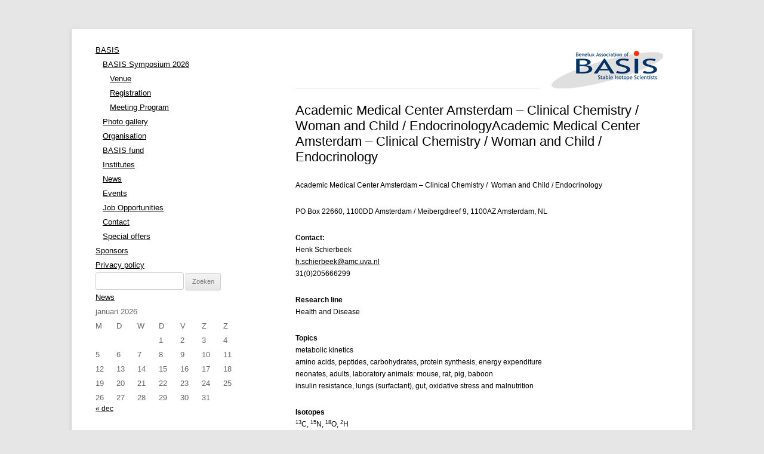

--- FILE ---
content_type: text/html; charset=UTF-8
request_url: https://www.basis-online.eu/wp-admin/admin-ajax.php
body_size: 7915
content:
        	<h1>Resultaten</h1>
            <div id="basissearchresults">
            	<li><a href="https://www.basis-online.eu/institute/vrije-universiteit-brussel-analytical-environmental-and-geo-chemistry/">[:en]Brussels Free University &#8211; Analytical, Environmental and Geo- Chemistry[:nl]Vrije Universiteit Brussel &#8211; Analytical, Environmental and Geo- Chemistry[:]</a></li><li><a href="https://www.basis-online.eu/institute/amsterdam-free-university-dept-earth-sciences-stable-isotope-laboratory/"><!--:nl-->Amsterdam VU University &#8211; Dept. of Earth Sciences &#8211; Stable Isotope Laboratory<!--:--><!--:en-->Amsterdam VU University &#8211; Dept. of Earth Sciences &#8211; Stable Isotope Laboratory<!--:--></a></li><li><a href="https://www.basis-online.eu/institute/academic-medical-center-amsterdam-clinical-chemistry-woman-and-child-endocrinology/"><!--:nl-->Academic Medical Center Amsterdam &#8211; Clinical Chemistry /  Woman and Child / Endocrinology<!--:--><!--:en-->Academic Medical Center Amsterdam &#8211; Clinical Chemistry /  Woman and Child / Endocrinology<!--:--></a></li><li><a href="https://www.basis-online.eu/institute/amsterdam-university-institute-for-biodiversity-and-ecosystem-dynamics-ibed/"><!--:nl-->Amsterdam University &#8211; Institute for Biodiversity and Ecosystem Dynamics (IBED)<!--:--><!--:en-->Amsterdam University &#8211; Institute for Biodiversity and Ecosystem Dynamics (IBED)<!--:--></a></li><li><a href="https://www.basis-online.eu/institute/antwerp-university-hospital-gastroenterology-and-hepatology/"><!--:nl-->Antwerp University Hospital &#8211;   Gastroenterology and Hepatology<!--:--><!--:en-->Antwerp University Hospital &#8211;   Gastroenterology and Hepatology<!--:--></a></li><li><a href="https://www.basis-online.eu/institute/erasmus-medical-center-rotterdam-laboratory-gastroenterology-and-hepatology/"><!--:nl-->Erasmus Medical Center Rotterdam &#8211; Laboratory of Gastroenterology and Hepatology<!--:--><!--:en-->Erasmus Medical Center Rotterdam &#8211; Laboratory of Gastroenterology and Hepatology<!--:--></a></li><li><a href="https://www.basis-online.eu/institute/federal-agency-for-the-safety-the-food-chain-residues-and-contaminants/"><!--:nl-->Federal Agency for the Safety of the Food Chain &#8211; Residues and Contaminants<!--:--><!--:en-->Federal Agency for the Safety of the Food Chain &#8211; Residues and Contaminants<!--:--></a></li><li><a href="https://www.basis-online.eu/institute/ghent-university-faculty-medicine-doping-control-laboratory/"><!--:nl-->Ghent University Faculty of Medicine &#8211; Doping Control Laboratory        <!--:--><!--:en-->Ghent University Faculty of Medicine &#8211; Doping Control Laboratory        <!--:--></a></li><li><a href="https://www.basis-online.eu/institute/ghent-university-isotope-bioscience-laboratory-isofys/">Ghent University &#8211; Isotope Bioscience Laboratory  (ISOFYS)</a></li><li><a href="https://www.basis-online.eu/institute/groningen-university-centre-for-isotope-research/">Groningen University &#8211; Centre for Isotope Research</a></li><li><a href="https://www.basis-online.eu/institute/groningen-university-medical-center-center-for-liver-digestive-and-metabolic-diseases/"><!--:nl-->Groningen University Medical Center &#8211; Center for Liver, Digestive and Metabolic diseases<!--:--><!--:en-->Groningen University Medical Center &#8211; Center for Liver, Digestive and Metabolic diseases<!--:--></a></li><li><a href="https://www.basis-online.eu/institute/ku-leuven-department-clinical-and-experimental-medicine/"><!--:nl-->KU Leuven &#8211; Department of Clinical and Experimental Medicine<!--:--><!--:en-->KU Leuven &#8211; Department of Clinical and Experimental Medicine<!--:--></a></li><li><a href="https://www.basis-online.eu/institute/ku-leuven-department-earth-environmental-sciences/"><!--:nl-->KU Leuven &#8211; Department of Earth &#038; Environmental Sciences<!--:--><!--:en-->KU Leuven &#8211; Department of Earth &#038; Environmental Sciences<!--:--></a></li><li><a href="https://www.basis-online.eu/institute/liege-university-dept-biology-ecology-evolution/">Liège University  &#8211; Dept. Biology Ecology Evolution</a></li><li><a href="https://www.basis-online.eu/institute/maastricht-university-human-biology-movement-sciences/"><!--:nl-->Maastricht University &#8211; Human biology, Movement Sciences   <!--:--><!--:en-->Maastricht University &#8211; Human biology, Movement Sciences   <!--:--></a></li><li><a href="https://www.basis-online.eu/institute/maastricht-university-human-biology/"><!--:nl-->Maastricht University &#8211; Human biology<!--:--><!--:en-->Maastricht University &#8211; Human biology<!--:--></a></li><li><a href="https://www.basis-online.eu/institute/netherlands-forensic-institute-microscopic-traces/"><!--:nl-->Netherlands Forensic Institute &#8211; Microscopic Traces     <!--:--><!--:en-->Netherlands Forensic Institute &#8211; Microscopic Traces     <!--:--></a></li><li><a href="https://www.basis-online.eu/institute/radboud-university-nijmegen-general-instruments/"><!--:nl-->Radboud University Nijmegen &#8211; General instruments<!--:--><!--:en-->Radboud University Nijmegen &#8211; General instruments<!--:--></a></li><li><a href="https://www.basis-online.eu/institute/research-institute-for-chromatography-research-development/"><!--:nl-->Research Institute for Chromatography &#8211; Research &#038; Development<!--:--><!--:en-->Research Institute for Chromatography &#8211; Research &#038; Development<!--:--></a></li><li><a href="https://www.basis-online.eu/institute/rikilt-institute-food-safety-cluster-authenticity-and-nutrients-an/"><!--:nl-->RIKILT Institute of Food Safety &#8211; Cluster Authenticity and Nutrients (AN)<!--:--><!--:en-->RIKILT Institute of Food Safety &#8211; Cluster Authenticity and Nutrients (AN)<!--:--></a></li><li><a href="https://www.basis-online.eu/institute/rikilt-institute-food-safety-department-growth-promoters-gb/"><!--:nl-->RIKILT Institute of Food Safety &#8211; Department Growth Promoters (GB)<!--:--><!--:en-->RIKILT Institute of Food Safety &#8211; Department Growth Promoters (GB)<!--:--></a></li><li><a href="https://www.basis-online.eu/institute/royal-institute-for-cultural-heritage-radiocarbon-laboratory/"><!--:nl-->Royal Institute for Cultural Heritage &#8211; Radiocarbon laboratory   <!--:--><!--:en-->Royal Institute for Cultural Heritage &#8211; Radiocarbon laboratory   <!--:--></a></li><li><a href="https://www.basis-online.eu/institute/royal-netherlands-institute-for-sea-research-marine-organic-biogeochemistry/">[:en]Royal Netherlands Institute for Sea Research &#8211; Marine Organic Biogeochemistry[:nl]NIOZ Royal Netherlands Institute for Sea Research &#8211; Marine Microbiology &#038; Biogeochemistry[:]</a></li><li><a href="https://www.basis-online.eu/institute/royal-netherlands-institute-for-sea-research-yerseke/">Royal Netherlands Institute for Sea Research &#8211; Yerseke</a></li><li><a href="https://www.basis-online.eu/institute/sgs-belgium-iac/"><!--:nl-->SGS Belgium &#8211; IAC<!--:--><!--:en-->SGS Belgium &#8211; IAC<!--:--></a></li><li><a href="https://www.basis-online.eu/institute/utrecht-university-earth-sciences/">Utrecht University &#8211; Earth Sciences</a></li><li><a href="https://www.basis-online.eu/institute/utrecht-university-institute-for-marine-and-atmospheric-research-utrecht-imau/"><!--:nl-->Utrecht University &#8211; Institute for Marine and Atmospheric research Utrecht (IMAU)<!--:--><!--:en-->Utrecht University &#8211; Institute for Marine and Atmospheric research Utrecht (IMAU)<!--:--></a></li><li><a href="https://www.basis-online.eu/institute/wageningen-university-animal-nutrition-group/"><!--:nl-->Wageningen University &#8211; Animal Nutrition Group<!--:--><!--:en-->Wageningen University &#8211; Animal Nutrition Group<!--:--></a></li>            </div>
        

--- FILE ---
content_type: text/html; charset=utf-8
request_url: https://www.google.com/recaptcha/api2/anchor?ar=1&k=6LdqTnoUAAAAAOz5UP18-UBwhiPYH_NEmadb3IXP&co=aHR0cHM6Ly93d3cuYmFzaXMtb25saW5lLmV1OjQ0Mw..&hl=en&v=PoyoqOPhxBO7pBk68S4YbpHZ&size=invisible&anchor-ms=20000&execute-ms=30000&cb=hwy69kg1nwm6
body_size: 48706
content:
<!DOCTYPE HTML><html dir="ltr" lang="en"><head><meta http-equiv="Content-Type" content="text/html; charset=UTF-8">
<meta http-equiv="X-UA-Compatible" content="IE=edge">
<title>reCAPTCHA</title>
<style type="text/css">
/* cyrillic-ext */
@font-face {
  font-family: 'Roboto';
  font-style: normal;
  font-weight: 400;
  font-stretch: 100%;
  src: url(//fonts.gstatic.com/s/roboto/v48/KFO7CnqEu92Fr1ME7kSn66aGLdTylUAMa3GUBHMdazTgWw.woff2) format('woff2');
  unicode-range: U+0460-052F, U+1C80-1C8A, U+20B4, U+2DE0-2DFF, U+A640-A69F, U+FE2E-FE2F;
}
/* cyrillic */
@font-face {
  font-family: 'Roboto';
  font-style: normal;
  font-weight: 400;
  font-stretch: 100%;
  src: url(//fonts.gstatic.com/s/roboto/v48/KFO7CnqEu92Fr1ME7kSn66aGLdTylUAMa3iUBHMdazTgWw.woff2) format('woff2');
  unicode-range: U+0301, U+0400-045F, U+0490-0491, U+04B0-04B1, U+2116;
}
/* greek-ext */
@font-face {
  font-family: 'Roboto';
  font-style: normal;
  font-weight: 400;
  font-stretch: 100%;
  src: url(//fonts.gstatic.com/s/roboto/v48/KFO7CnqEu92Fr1ME7kSn66aGLdTylUAMa3CUBHMdazTgWw.woff2) format('woff2');
  unicode-range: U+1F00-1FFF;
}
/* greek */
@font-face {
  font-family: 'Roboto';
  font-style: normal;
  font-weight: 400;
  font-stretch: 100%;
  src: url(//fonts.gstatic.com/s/roboto/v48/KFO7CnqEu92Fr1ME7kSn66aGLdTylUAMa3-UBHMdazTgWw.woff2) format('woff2');
  unicode-range: U+0370-0377, U+037A-037F, U+0384-038A, U+038C, U+038E-03A1, U+03A3-03FF;
}
/* math */
@font-face {
  font-family: 'Roboto';
  font-style: normal;
  font-weight: 400;
  font-stretch: 100%;
  src: url(//fonts.gstatic.com/s/roboto/v48/KFO7CnqEu92Fr1ME7kSn66aGLdTylUAMawCUBHMdazTgWw.woff2) format('woff2');
  unicode-range: U+0302-0303, U+0305, U+0307-0308, U+0310, U+0312, U+0315, U+031A, U+0326-0327, U+032C, U+032F-0330, U+0332-0333, U+0338, U+033A, U+0346, U+034D, U+0391-03A1, U+03A3-03A9, U+03B1-03C9, U+03D1, U+03D5-03D6, U+03F0-03F1, U+03F4-03F5, U+2016-2017, U+2034-2038, U+203C, U+2040, U+2043, U+2047, U+2050, U+2057, U+205F, U+2070-2071, U+2074-208E, U+2090-209C, U+20D0-20DC, U+20E1, U+20E5-20EF, U+2100-2112, U+2114-2115, U+2117-2121, U+2123-214F, U+2190, U+2192, U+2194-21AE, U+21B0-21E5, U+21F1-21F2, U+21F4-2211, U+2213-2214, U+2216-22FF, U+2308-230B, U+2310, U+2319, U+231C-2321, U+2336-237A, U+237C, U+2395, U+239B-23B7, U+23D0, U+23DC-23E1, U+2474-2475, U+25AF, U+25B3, U+25B7, U+25BD, U+25C1, U+25CA, U+25CC, U+25FB, U+266D-266F, U+27C0-27FF, U+2900-2AFF, U+2B0E-2B11, U+2B30-2B4C, U+2BFE, U+3030, U+FF5B, U+FF5D, U+1D400-1D7FF, U+1EE00-1EEFF;
}
/* symbols */
@font-face {
  font-family: 'Roboto';
  font-style: normal;
  font-weight: 400;
  font-stretch: 100%;
  src: url(//fonts.gstatic.com/s/roboto/v48/KFO7CnqEu92Fr1ME7kSn66aGLdTylUAMaxKUBHMdazTgWw.woff2) format('woff2');
  unicode-range: U+0001-000C, U+000E-001F, U+007F-009F, U+20DD-20E0, U+20E2-20E4, U+2150-218F, U+2190, U+2192, U+2194-2199, U+21AF, U+21E6-21F0, U+21F3, U+2218-2219, U+2299, U+22C4-22C6, U+2300-243F, U+2440-244A, U+2460-24FF, U+25A0-27BF, U+2800-28FF, U+2921-2922, U+2981, U+29BF, U+29EB, U+2B00-2BFF, U+4DC0-4DFF, U+FFF9-FFFB, U+10140-1018E, U+10190-1019C, U+101A0, U+101D0-101FD, U+102E0-102FB, U+10E60-10E7E, U+1D2C0-1D2D3, U+1D2E0-1D37F, U+1F000-1F0FF, U+1F100-1F1AD, U+1F1E6-1F1FF, U+1F30D-1F30F, U+1F315, U+1F31C, U+1F31E, U+1F320-1F32C, U+1F336, U+1F378, U+1F37D, U+1F382, U+1F393-1F39F, U+1F3A7-1F3A8, U+1F3AC-1F3AF, U+1F3C2, U+1F3C4-1F3C6, U+1F3CA-1F3CE, U+1F3D4-1F3E0, U+1F3ED, U+1F3F1-1F3F3, U+1F3F5-1F3F7, U+1F408, U+1F415, U+1F41F, U+1F426, U+1F43F, U+1F441-1F442, U+1F444, U+1F446-1F449, U+1F44C-1F44E, U+1F453, U+1F46A, U+1F47D, U+1F4A3, U+1F4B0, U+1F4B3, U+1F4B9, U+1F4BB, U+1F4BF, U+1F4C8-1F4CB, U+1F4D6, U+1F4DA, U+1F4DF, U+1F4E3-1F4E6, U+1F4EA-1F4ED, U+1F4F7, U+1F4F9-1F4FB, U+1F4FD-1F4FE, U+1F503, U+1F507-1F50B, U+1F50D, U+1F512-1F513, U+1F53E-1F54A, U+1F54F-1F5FA, U+1F610, U+1F650-1F67F, U+1F687, U+1F68D, U+1F691, U+1F694, U+1F698, U+1F6AD, U+1F6B2, U+1F6B9-1F6BA, U+1F6BC, U+1F6C6-1F6CF, U+1F6D3-1F6D7, U+1F6E0-1F6EA, U+1F6F0-1F6F3, U+1F6F7-1F6FC, U+1F700-1F7FF, U+1F800-1F80B, U+1F810-1F847, U+1F850-1F859, U+1F860-1F887, U+1F890-1F8AD, U+1F8B0-1F8BB, U+1F8C0-1F8C1, U+1F900-1F90B, U+1F93B, U+1F946, U+1F984, U+1F996, U+1F9E9, U+1FA00-1FA6F, U+1FA70-1FA7C, U+1FA80-1FA89, U+1FA8F-1FAC6, U+1FACE-1FADC, U+1FADF-1FAE9, U+1FAF0-1FAF8, U+1FB00-1FBFF;
}
/* vietnamese */
@font-face {
  font-family: 'Roboto';
  font-style: normal;
  font-weight: 400;
  font-stretch: 100%;
  src: url(//fonts.gstatic.com/s/roboto/v48/KFO7CnqEu92Fr1ME7kSn66aGLdTylUAMa3OUBHMdazTgWw.woff2) format('woff2');
  unicode-range: U+0102-0103, U+0110-0111, U+0128-0129, U+0168-0169, U+01A0-01A1, U+01AF-01B0, U+0300-0301, U+0303-0304, U+0308-0309, U+0323, U+0329, U+1EA0-1EF9, U+20AB;
}
/* latin-ext */
@font-face {
  font-family: 'Roboto';
  font-style: normal;
  font-weight: 400;
  font-stretch: 100%;
  src: url(//fonts.gstatic.com/s/roboto/v48/KFO7CnqEu92Fr1ME7kSn66aGLdTylUAMa3KUBHMdazTgWw.woff2) format('woff2');
  unicode-range: U+0100-02BA, U+02BD-02C5, U+02C7-02CC, U+02CE-02D7, U+02DD-02FF, U+0304, U+0308, U+0329, U+1D00-1DBF, U+1E00-1E9F, U+1EF2-1EFF, U+2020, U+20A0-20AB, U+20AD-20C0, U+2113, U+2C60-2C7F, U+A720-A7FF;
}
/* latin */
@font-face {
  font-family: 'Roboto';
  font-style: normal;
  font-weight: 400;
  font-stretch: 100%;
  src: url(//fonts.gstatic.com/s/roboto/v48/KFO7CnqEu92Fr1ME7kSn66aGLdTylUAMa3yUBHMdazQ.woff2) format('woff2');
  unicode-range: U+0000-00FF, U+0131, U+0152-0153, U+02BB-02BC, U+02C6, U+02DA, U+02DC, U+0304, U+0308, U+0329, U+2000-206F, U+20AC, U+2122, U+2191, U+2193, U+2212, U+2215, U+FEFF, U+FFFD;
}
/* cyrillic-ext */
@font-face {
  font-family: 'Roboto';
  font-style: normal;
  font-weight: 500;
  font-stretch: 100%;
  src: url(//fonts.gstatic.com/s/roboto/v48/KFO7CnqEu92Fr1ME7kSn66aGLdTylUAMa3GUBHMdazTgWw.woff2) format('woff2');
  unicode-range: U+0460-052F, U+1C80-1C8A, U+20B4, U+2DE0-2DFF, U+A640-A69F, U+FE2E-FE2F;
}
/* cyrillic */
@font-face {
  font-family: 'Roboto';
  font-style: normal;
  font-weight: 500;
  font-stretch: 100%;
  src: url(//fonts.gstatic.com/s/roboto/v48/KFO7CnqEu92Fr1ME7kSn66aGLdTylUAMa3iUBHMdazTgWw.woff2) format('woff2');
  unicode-range: U+0301, U+0400-045F, U+0490-0491, U+04B0-04B1, U+2116;
}
/* greek-ext */
@font-face {
  font-family: 'Roboto';
  font-style: normal;
  font-weight: 500;
  font-stretch: 100%;
  src: url(//fonts.gstatic.com/s/roboto/v48/KFO7CnqEu92Fr1ME7kSn66aGLdTylUAMa3CUBHMdazTgWw.woff2) format('woff2');
  unicode-range: U+1F00-1FFF;
}
/* greek */
@font-face {
  font-family: 'Roboto';
  font-style: normal;
  font-weight: 500;
  font-stretch: 100%;
  src: url(//fonts.gstatic.com/s/roboto/v48/KFO7CnqEu92Fr1ME7kSn66aGLdTylUAMa3-UBHMdazTgWw.woff2) format('woff2');
  unicode-range: U+0370-0377, U+037A-037F, U+0384-038A, U+038C, U+038E-03A1, U+03A3-03FF;
}
/* math */
@font-face {
  font-family: 'Roboto';
  font-style: normal;
  font-weight: 500;
  font-stretch: 100%;
  src: url(//fonts.gstatic.com/s/roboto/v48/KFO7CnqEu92Fr1ME7kSn66aGLdTylUAMawCUBHMdazTgWw.woff2) format('woff2');
  unicode-range: U+0302-0303, U+0305, U+0307-0308, U+0310, U+0312, U+0315, U+031A, U+0326-0327, U+032C, U+032F-0330, U+0332-0333, U+0338, U+033A, U+0346, U+034D, U+0391-03A1, U+03A3-03A9, U+03B1-03C9, U+03D1, U+03D5-03D6, U+03F0-03F1, U+03F4-03F5, U+2016-2017, U+2034-2038, U+203C, U+2040, U+2043, U+2047, U+2050, U+2057, U+205F, U+2070-2071, U+2074-208E, U+2090-209C, U+20D0-20DC, U+20E1, U+20E5-20EF, U+2100-2112, U+2114-2115, U+2117-2121, U+2123-214F, U+2190, U+2192, U+2194-21AE, U+21B0-21E5, U+21F1-21F2, U+21F4-2211, U+2213-2214, U+2216-22FF, U+2308-230B, U+2310, U+2319, U+231C-2321, U+2336-237A, U+237C, U+2395, U+239B-23B7, U+23D0, U+23DC-23E1, U+2474-2475, U+25AF, U+25B3, U+25B7, U+25BD, U+25C1, U+25CA, U+25CC, U+25FB, U+266D-266F, U+27C0-27FF, U+2900-2AFF, U+2B0E-2B11, U+2B30-2B4C, U+2BFE, U+3030, U+FF5B, U+FF5D, U+1D400-1D7FF, U+1EE00-1EEFF;
}
/* symbols */
@font-face {
  font-family: 'Roboto';
  font-style: normal;
  font-weight: 500;
  font-stretch: 100%;
  src: url(//fonts.gstatic.com/s/roboto/v48/KFO7CnqEu92Fr1ME7kSn66aGLdTylUAMaxKUBHMdazTgWw.woff2) format('woff2');
  unicode-range: U+0001-000C, U+000E-001F, U+007F-009F, U+20DD-20E0, U+20E2-20E4, U+2150-218F, U+2190, U+2192, U+2194-2199, U+21AF, U+21E6-21F0, U+21F3, U+2218-2219, U+2299, U+22C4-22C6, U+2300-243F, U+2440-244A, U+2460-24FF, U+25A0-27BF, U+2800-28FF, U+2921-2922, U+2981, U+29BF, U+29EB, U+2B00-2BFF, U+4DC0-4DFF, U+FFF9-FFFB, U+10140-1018E, U+10190-1019C, U+101A0, U+101D0-101FD, U+102E0-102FB, U+10E60-10E7E, U+1D2C0-1D2D3, U+1D2E0-1D37F, U+1F000-1F0FF, U+1F100-1F1AD, U+1F1E6-1F1FF, U+1F30D-1F30F, U+1F315, U+1F31C, U+1F31E, U+1F320-1F32C, U+1F336, U+1F378, U+1F37D, U+1F382, U+1F393-1F39F, U+1F3A7-1F3A8, U+1F3AC-1F3AF, U+1F3C2, U+1F3C4-1F3C6, U+1F3CA-1F3CE, U+1F3D4-1F3E0, U+1F3ED, U+1F3F1-1F3F3, U+1F3F5-1F3F7, U+1F408, U+1F415, U+1F41F, U+1F426, U+1F43F, U+1F441-1F442, U+1F444, U+1F446-1F449, U+1F44C-1F44E, U+1F453, U+1F46A, U+1F47D, U+1F4A3, U+1F4B0, U+1F4B3, U+1F4B9, U+1F4BB, U+1F4BF, U+1F4C8-1F4CB, U+1F4D6, U+1F4DA, U+1F4DF, U+1F4E3-1F4E6, U+1F4EA-1F4ED, U+1F4F7, U+1F4F9-1F4FB, U+1F4FD-1F4FE, U+1F503, U+1F507-1F50B, U+1F50D, U+1F512-1F513, U+1F53E-1F54A, U+1F54F-1F5FA, U+1F610, U+1F650-1F67F, U+1F687, U+1F68D, U+1F691, U+1F694, U+1F698, U+1F6AD, U+1F6B2, U+1F6B9-1F6BA, U+1F6BC, U+1F6C6-1F6CF, U+1F6D3-1F6D7, U+1F6E0-1F6EA, U+1F6F0-1F6F3, U+1F6F7-1F6FC, U+1F700-1F7FF, U+1F800-1F80B, U+1F810-1F847, U+1F850-1F859, U+1F860-1F887, U+1F890-1F8AD, U+1F8B0-1F8BB, U+1F8C0-1F8C1, U+1F900-1F90B, U+1F93B, U+1F946, U+1F984, U+1F996, U+1F9E9, U+1FA00-1FA6F, U+1FA70-1FA7C, U+1FA80-1FA89, U+1FA8F-1FAC6, U+1FACE-1FADC, U+1FADF-1FAE9, U+1FAF0-1FAF8, U+1FB00-1FBFF;
}
/* vietnamese */
@font-face {
  font-family: 'Roboto';
  font-style: normal;
  font-weight: 500;
  font-stretch: 100%;
  src: url(//fonts.gstatic.com/s/roboto/v48/KFO7CnqEu92Fr1ME7kSn66aGLdTylUAMa3OUBHMdazTgWw.woff2) format('woff2');
  unicode-range: U+0102-0103, U+0110-0111, U+0128-0129, U+0168-0169, U+01A0-01A1, U+01AF-01B0, U+0300-0301, U+0303-0304, U+0308-0309, U+0323, U+0329, U+1EA0-1EF9, U+20AB;
}
/* latin-ext */
@font-face {
  font-family: 'Roboto';
  font-style: normal;
  font-weight: 500;
  font-stretch: 100%;
  src: url(//fonts.gstatic.com/s/roboto/v48/KFO7CnqEu92Fr1ME7kSn66aGLdTylUAMa3KUBHMdazTgWw.woff2) format('woff2');
  unicode-range: U+0100-02BA, U+02BD-02C5, U+02C7-02CC, U+02CE-02D7, U+02DD-02FF, U+0304, U+0308, U+0329, U+1D00-1DBF, U+1E00-1E9F, U+1EF2-1EFF, U+2020, U+20A0-20AB, U+20AD-20C0, U+2113, U+2C60-2C7F, U+A720-A7FF;
}
/* latin */
@font-face {
  font-family: 'Roboto';
  font-style: normal;
  font-weight: 500;
  font-stretch: 100%;
  src: url(//fonts.gstatic.com/s/roboto/v48/KFO7CnqEu92Fr1ME7kSn66aGLdTylUAMa3yUBHMdazQ.woff2) format('woff2');
  unicode-range: U+0000-00FF, U+0131, U+0152-0153, U+02BB-02BC, U+02C6, U+02DA, U+02DC, U+0304, U+0308, U+0329, U+2000-206F, U+20AC, U+2122, U+2191, U+2193, U+2212, U+2215, U+FEFF, U+FFFD;
}
/* cyrillic-ext */
@font-face {
  font-family: 'Roboto';
  font-style: normal;
  font-weight: 900;
  font-stretch: 100%;
  src: url(//fonts.gstatic.com/s/roboto/v48/KFO7CnqEu92Fr1ME7kSn66aGLdTylUAMa3GUBHMdazTgWw.woff2) format('woff2');
  unicode-range: U+0460-052F, U+1C80-1C8A, U+20B4, U+2DE0-2DFF, U+A640-A69F, U+FE2E-FE2F;
}
/* cyrillic */
@font-face {
  font-family: 'Roboto';
  font-style: normal;
  font-weight: 900;
  font-stretch: 100%;
  src: url(//fonts.gstatic.com/s/roboto/v48/KFO7CnqEu92Fr1ME7kSn66aGLdTylUAMa3iUBHMdazTgWw.woff2) format('woff2');
  unicode-range: U+0301, U+0400-045F, U+0490-0491, U+04B0-04B1, U+2116;
}
/* greek-ext */
@font-face {
  font-family: 'Roboto';
  font-style: normal;
  font-weight: 900;
  font-stretch: 100%;
  src: url(//fonts.gstatic.com/s/roboto/v48/KFO7CnqEu92Fr1ME7kSn66aGLdTylUAMa3CUBHMdazTgWw.woff2) format('woff2');
  unicode-range: U+1F00-1FFF;
}
/* greek */
@font-face {
  font-family: 'Roboto';
  font-style: normal;
  font-weight: 900;
  font-stretch: 100%;
  src: url(//fonts.gstatic.com/s/roboto/v48/KFO7CnqEu92Fr1ME7kSn66aGLdTylUAMa3-UBHMdazTgWw.woff2) format('woff2');
  unicode-range: U+0370-0377, U+037A-037F, U+0384-038A, U+038C, U+038E-03A1, U+03A3-03FF;
}
/* math */
@font-face {
  font-family: 'Roboto';
  font-style: normal;
  font-weight: 900;
  font-stretch: 100%;
  src: url(//fonts.gstatic.com/s/roboto/v48/KFO7CnqEu92Fr1ME7kSn66aGLdTylUAMawCUBHMdazTgWw.woff2) format('woff2');
  unicode-range: U+0302-0303, U+0305, U+0307-0308, U+0310, U+0312, U+0315, U+031A, U+0326-0327, U+032C, U+032F-0330, U+0332-0333, U+0338, U+033A, U+0346, U+034D, U+0391-03A1, U+03A3-03A9, U+03B1-03C9, U+03D1, U+03D5-03D6, U+03F0-03F1, U+03F4-03F5, U+2016-2017, U+2034-2038, U+203C, U+2040, U+2043, U+2047, U+2050, U+2057, U+205F, U+2070-2071, U+2074-208E, U+2090-209C, U+20D0-20DC, U+20E1, U+20E5-20EF, U+2100-2112, U+2114-2115, U+2117-2121, U+2123-214F, U+2190, U+2192, U+2194-21AE, U+21B0-21E5, U+21F1-21F2, U+21F4-2211, U+2213-2214, U+2216-22FF, U+2308-230B, U+2310, U+2319, U+231C-2321, U+2336-237A, U+237C, U+2395, U+239B-23B7, U+23D0, U+23DC-23E1, U+2474-2475, U+25AF, U+25B3, U+25B7, U+25BD, U+25C1, U+25CA, U+25CC, U+25FB, U+266D-266F, U+27C0-27FF, U+2900-2AFF, U+2B0E-2B11, U+2B30-2B4C, U+2BFE, U+3030, U+FF5B, U+FF5D, U+1D400-1D7FF, U+1EE00-1EEFF;
}
/* symbols */
@font-face {
  font-family: 'Roboto';
  font-style: normal;
  font-weight: 900;
  font-stretch: 100%;
  src: url(//fonts.gstatic.com/s/roboto/v48/KFO7CnqEu92Fr1ME7kSn66aGLdTylUAMaxKUBHMdazTgWw.woff2) format('woff2');
  unicode-range: U+0001-000C, U+000E-001F, U+007F-009F, U+20DD-20E0, U+20E2-20E4, U+2150-218F, U+2190, U+2192, U+2194-2199, U+21AF, U+21E6-21F0, U+21F3, U+2218-2219, U+2299, U+22C4-22C6, U+2300-243F, U+2440-244A, U+2460-24FF, U+25A0-27BF, U+2800-28FF, U+2921-2922, U+2981, U+29BF, U+29EB, U+2B00-2BFF, U+4DC0-4DFF, U+FFF9-FFFB, U+10140-1018E, U+10190-1019C, U+101A0, U+101D0-101FD, U+102E0-102FB, U+10E60-10E7E, U+1D2C0-1D2D3, U+1D2E0-1D37F, U+1F000-1F0FF, U+1F100-1F1AD, U+1F1E6-1F1FF, U+1F30D-1F30F, U+1F315, U+1F31C, U+1F31E, U+1F320-1F32C, U+1F336, U+1F378, U+1F37D, U+1F382, U+1F393-1F39F, U+1F3A7-1F3A8, U+1F3AC-1F3AF, U+1F3C2, U+1F3C4-1F3C6, U+1F3CA-1F3CE, U+1F3D4-1F3E0, U+1F3ED, U+1F3F1-1F3F3, U+1F3F5-1F3F7, U+1F408, U+1F415, U+1F41F, U+1F426, U+1F43F, U+1F441-1F442, U+1F444, U+1F446-1F449, U+1F44C-1F44E, U+1F453, U+1F46A, U+1F47D, U+1F4A3, U+1F4B0, U+1F4B3, U+1F4B9, U+1F4BB, U+1F4BF, U+1F4C8-1F4CB, U+1F4D6, U+1F4DA, U+1F4DF, U+1F4E3-1F4E6, U+1F4EA-1F4ED, U+1F4F7, U+1F4F9-1F4FB, U+1F4FD-1F4FE, U+1F503, U+1F507-1F50B, U+1F50D, U+1F512-1F513, U+1F53E-1F54A, U+1F54F-1F5FA, U+1F610, U+1F650-1F67F, U+1F687, U+1F68D, U+1F691, U+1F694, U+1F698, U+1F6AD, U+1F6B2, U+1F6B9-1F6BA, U+1F6BC, U+1F6C6-1F6CF, U+1F6D3-1F6D7, U+1F6E0-1F6EA, U+1F6F0-1F6F3, U+1F6F7-1F6FC, U+1F700-1F7FF, U+1F800-1F80B, U+1F810-1F847, U+1F850-1F859, U+1F860-1F887, U+1F890-1F8AD, U+1F8B0-1F8BB, U+1F8C0-1F8C1, U+1F900-1F90B, U+1F93B, U+1F946, U+1F984, U+1F996, U+1F9E9, U+1FA00-1FA6F, U+1FA70-1FA7C, U+1FA80-1FA89, U+1FA8F-1FAC6, U+1FACE-1FADC, U+1FADF-1FAE9, U+1FAF0-1FAF8, U+1FB00-1FBFF;
}
/* vietnamese */
@font-face {
  font-family: 'Roboto';
  font-style: normal;
  font-weight: 900;
  font-stretch: 100%;
  src: url(//fonts.gstatic.com/s/roboto/v48/KFO7CnqEu92Fr1ME7kSn66aGLdTylUAMa3OUBHMdazTgWw.woff2) format('woff2');
  unicode-range: U+0102-0103, U+0110-0111, U+0128-0129, U+0168-0169, U+01A0-01A1, U+01AF-01B0, U+0300-0301, U+0303-0304, U+0308-0309, U+0323, U+0329, U+1EA0-1EF9, U+20AB;
}
/* latin-ext */
@font-face {
  font-family: 'Roboto';
  font-style: normal;
  font-weight: 900;
  font-stretch: 100%;
  src: url(//fonts.gstatic.com/s/roboto/v48/KFO7CnqEu92Fr1ME7kSn66aGLdTylUAMa3KUBHMdazTgWw.woff2) format('woff2');
  unicode-range: U+0100-02BA, U+02BD-02C5, U+02C7-02CC, U+02CE-02D7, U+02DD-02FF, U+0304, U+0308, U+0329, U+1D00-1DBF, U+1E00-1E9F, U+1EF2-1EFF, U+2020, U+20A0-20AB, U+20AD-20C0, U+2113, U+2C60-2C7F, U+A720-A7FF;
}
/* latin */
@font-face {
  font-family: 'Roboto';
  font-style: normal;
  font-weight: 900;
  font-stretch: 100%;
  src: url(//fonts.gstatic.com/s/roboto/v48/KFO7CnqEu92Fr1ME7kSn66aGLdTylUAMa3yUBHMdazQ.woff2) format('woff2');
  unicode-range: U+0000-00FF, U+0131, U+0152-0153, U+02BB-02BC, U+02C6, U+02DA, U+02DC, U+0304, U+0308, U+0329, U+2000-206F, U+20AC, U+2122, U+2191, U+2193, U+2212, U+2215, U+FEFF, U+FFFD;
}

</style>
<link rel="stylesheet" type="text/css" href="https://www.gstatic.com/recaptcha/releases/PoyoqOPhxBO7pBk68S4YbpHZ/styles__ltr.css">
<script nonce="mGJmLWxCKqqWNR-8WT69gQ" type="text/javascript">window['__recaptcha_api'] = 'https://www.google.com/recaptcha/api2/';</script>
<script type="text/javascript" src="https://www.gstatic.com/recaptcha/releases/PoyoqOPhxBO7pBk68S4YbpHZ/recaptcha__en.js" nonce="mGJmLWxCKqqWNR-8WT69gQ">
      
    </script></head>
<body><div id="rc-anchor-alert" class="rc-anchor-alert"></div>
<input type="hidden" id="recaptcha-token" value="[base64]">
<script type="text/javascript" nonce="mGJmLWxCKqqWNR-8WT69gQ">
      recaptcha.anchor.Main.init("[\x22ainput\x22,[\x22bgdata\x22,\x22\x22,\[base64]/[base64]/[base64]/[base64]/[base64]/[base64]/[base64]/[base64]/[base64]/[base64]\\u003d\x22,\[base64]\x22,\x22w5AlEcOwL8ObZ8K/w4QrDMOAWcKidsOxwo/[base64]/w7PDssOJw5HCt0LDswXDiMO0cMKdIBdmR2rDvg/Dl8KlKWdeaTBIL17CkSt5QGkSw5fCqsKDPsKeDgsJw6zDjHrDhwTCmMOew7XCnykqdsOkwpcJSMKdYh3CmF7Ck8Krwrhzwo/DkmnCqsKNflMPw57DlsO4b8O1CsO+wpLDt13CqWANUVzCrcOOwqrDo8KmP17DicOrwp3Cg1pQd2vCrsOvK8KuPWfDqcO+HMOBEV/DlMONIcKNfwPDo8KhL8OTw5I+w61WwoLCqcOyF8KCw7s4w5pocFHCusOUfsKdwqDCvMOIwp1tw7TCj8O/dU8twoPDicOHwpFNw5nDt8Ktw5sRwrbCnWTDskJsKBdkw7sGwr/[base64]/CmEZsw77DpxHCrMK5FsKFw5xkHkMIODtNwpp4ZALDt8KdOcOmTcK4dsKkwr3DhcOYeFlpChHChsOmUX/CoH/DnwA4w4JbCMObwqFHw4rChVRxw7HDhMKQwrZUNcKEwpnCk3PDrMK9w7ZtBjQFwoHCm8O6wrPCvgI3WV0+KWPCpsKcwrHCqMOHwrdKw7IIw67ChMOJw5lsd0/CjXXDpmBqQUvDtcKuBsKCG0BNw6HDjngsSiTCncKUwoEWbcO3dQRZLVhAwpVYwpDCq8O5w4PDtBAyw6bCtMOCw7jCpCwneS9ZwrvDu1VHwqI6K8KnU8OUXwl5w5/DqsOeXipXeQjCqsOeWQDCv8OuaT1LUR0iw6BJNFXDp8Krf8KCwp1TwrjDk8KUd1LCqEVoaSNsCMK7w6zDnVjCrsOBw4gpS0VUwpF3DsKpVMOvwoVcRQk9RcK6wocaNHR6ESHDlh/DksO/AMOkwoMuw69gZsOfw6AVBcOjwrwPIiPDmcKHVMOlw4LDjcOBwrXDiATDksOhw59VKsOzdMKNRy7CjwjCrsKoLRHDg8KhAcK4NGrDqcOmADc/w6/DoMKTdcO+YmnCtg3DvcKYwrHCgWQ9c1YRw6k8wpsDw7rChnLDn8K9worDmTQiIwVIw4pANCIQRh7CpsOPHsK+MWBsHiLDl8KYGVXDlsKPW2vDiMO4A8OTwqMvwo40SizCmMOQwr/[base64]/Dh8KFwoozwpbDlMK7MCrCgyc5wpLDnyLCsXfClMKLwr00wqLDomrCiB5VKMOsw5TCk8ORGiPCk8OXwqFOw4nCiT3Cn8OJccOxw7fDg8KewoJrNsOVJsOww5vDozzCssO0w7/DvUjDny5RTMOAWcOPQsKBw7dnwo3DtCNuHsOkw4PDuWQwLsKTwq/DrcKPecK4w4/DgMKfw5YzWyhewpw1H8KUw5/DvQQ2wrbDkE7Cqh/DuMKzw5g8acKrw4FfKQ5gw7LDq3I+QFARe8KnZcOHMCjDkGnCnl9/AhYawqvDkUgqI8KSU8Osaw7DhA5dKMKOw6YsU8OAwoJ/W8KSwpzCjG0LT1JnF3sNHcKaw4fDjsKkAsKQw4ZMw6bCqmrDhCNpworDnSfCjMK/w5sbwpXDmRDCvnZlw74Ow5fDvDU2wpEmw7vCj07CkytJDTlWbwRawpXCq8O7AMKwOBwCY8Oew5rCk8KRwrPCs8OXwpQzDTfDgRkhw74NA8OvwqPDj2rDrcKcw6AAw6PCpMKGXjfCkcKHw6HDg2cOL0fCocOJwodTB0tTbMO/w6zCnsOhB1cLwp3CicOhw57CjsKjwqwhJsOeQsOIw7E5w57DhE5TZSpLG8ONeVPCmsO9T1New4fCucKBw71wKzPCvQ7CucOXHMO/UT/CmT9Qw6YFNUfDosO/csK1LW5TaMK5EkduwoAZw7HCp8OzVDzCqVBHw43DkcOhwpYtwozDncO6worDoEPDkgNHwobCsMOQwro1P2d7w49mw64tw53Ck1JjW3TCuxbDjT5YNiIaDsOMaUwjwrxGSClzZyHDuGAJwrzDqMKkw6oXMjXDlWQEwq02w4/CmRtEZ8OGdQt3wp1qE8Oew7Yuw6HCpXccwrDDosOqMjrDsS3DgU5HwqYGJMKIw64YwqXCksOTw4DCiitvWcKya8OvKyHClCXDrMKrwolBe8ORw4IdcsKPw7dqwqh9I8K4OknDumPCi8KIFQU8w5A6OS/CgA12wrLCvsOCW8KwY8OyIcK3w73CmcOWwoZAw5t1Wj/DnkpIFmVOwqI6VcKhwqZSwpTDlCc1DMO/HxltcMOfwrTDqABWwr1SKEvDgRvChirCgE7DvMKNVMK4wrRjOWdtw5JYw7J3wpZHZ1LCrsO1HxLDtxxrCcKfw6zCtSB5SH/DgQXCv8KnwoAawqAlBB97UsK9wpVyw7V0w7B6XC0gZMONwpZkw6nDmsOwL8O5c0ZiQsOxMjY9cizDlsKNOMOXQcOiW8Kdw4HCtMOYw7dEw7kjw6TCjjBAcx5RwpvDi8O/wpFAw7smQV4rw4/[base64]/ZsO8w6/Cp2N1MnPDgXbDp8KqZmTDisOhcDVRO8KxwoUNHhnDuAbCiijDssOcP3nCr8KNwqwhVUYVSmjCphvCm8KvHzV/w7VSfi7DosKzwpZgw5Y4ZMKfw74uwqnCscOiw6oRG15VST7Dh8KjDzHCkMK2wqXCgsKRwo0tIsOULlBAQzPDtcO5wo12C0XCtsKYwqB+PUBFwok1SU/CplHDt0JEw6TCvU/DocKaCcK/w64zw5RSXxEfZQkkw7LDrD1Pw7jCtCDCgiUhaxDCh8OwTVPCksOlZMO2woMRwqnCvW5Fwrw4w6t/w6PClcKEbkfCpMO8w6jDtDrCg8KKw53Ds8KDZsKjw4HDiwExOsOqw5cjGWYqwpvDhTjDiTA/Vx3Djk3DoVBkaMKYLwdmw45Jw6lqw5rDnTPDjFHCncOeYSt+MsOWAjPDilglHXk8wqvDg8O1BjdmbsKkT8Kdw6U8w7HDtcOTw5ZTIgVLPHJfH8OLTcKRVcOeQz3DtUDDrlTCvVpcIDI6wr1URn3DsFMPdcOWwqIIccOww7NDwqxMw7/[base64]/CtcOJwqnDrcOlwo/DpsO3wrF4w7fCnsO/WFoewpZSwpnClzbDiMOuw6pmXMKvw4kKE8Oww4t6w6oafXTDi8K3KsOofMO2wr/DtMO0wrpGfXgmw7PDj3sDbivCn8OPFRpzwrLDq8OkwqgWbcOAb1BXMcOBC8KjwoTDk8K3IsKCw5zDr8KcTMOTDMK3HQV5w4YsQAUZXcOsIQRycTLCjMK6w7QXeGlzGsKJw4fCgxo4LQZrPsK0w5/[base64]/Dp8KvUwLCv0XCg8OvIcK6wpElfcKyX0fDm8KBwoLDuUXDsHPDp084wp/CvVbDhsOJScOVcyVDM27Ck8Kdwo92w69fw59Vwo/Dq8KnbcOyVcKBwql0WCJBSMKjaGEuwowEAVUYwocZw7E0cAEmJy99wpbDsi7Dr2bDhcOww68nw73CvUPDpsKnUWvDm3lewrvDpBl4b3fDoypJw4DDll8hwq/ClcOww4XDoSfCrTXCvVZ0Sj88w7vChTkXwoDCsMOtwqbDilwGwo8xEQfCryJbwqXDncO9NGvCv8OQfhHCoyvCq8OQw5jCvcK0wrLDk8OtekPChMKmEzsKH8OHw7XDoy9PHkoKNMOXHcKnMVrCkH/[base64]/CpiPDsyXDkyERJ2g+e3g5w6s5w7vChyDDr8KGfkEqMwHDmcKUw7AWw7MCTx/CvsOOwpzDncKGw7zChiTDkcOYw64iwrHDtcKpw65IECXDh8OVWsKYJMKoasK7EcKWdsKDdTZpYwLCiB7Ct8OHd0/ChcKJw7fCvsOrw5bCtTPCmCAWw4nCgVkjTjLCpV4Uw4PDulHCjgJZeFPDqi9DJ8KCw7YBOFzCicO+DMOcwo/[base64]/[base64]/Sx40w745wrfCuMKnR3wzGcOqwqUCKMKvDTxrw6DDpMOEw5pLa8O5bsOAwqRqw5ZcVsKmwpgdw6zCsMOHMXDCnsKjw4JkwqxGw4XDv8OjMVl0QMOxIcKWTm3DpRfCisKhwoAew5JAwqbChBciQFbDssKywqzCocOmw4DCgiUqKnAAw5cLw6vCvURRBnPCt3LDkMOcw5/DlhjCtcOAMk3CrMKJbhPDrMOZw4cAeMOSwq/Cj07DpsO3A8KAYsO0wqfDpGHCqMKhccO5w5nDkDhxw49kccOZwrfDokQ5w4BmwqbCmhrDmCEPw7PDlmfDhxsDEMKsGEnCqW9xC8KsOU4TDsKuCcKUYynCkD3DosKAZXhVwqpCwq8mRMKMw5PCm8OeFX/ClcKIw48Sw5N2woZgR0nCicOTw79EwrHDi33DujvDpMOSYMO5cSc/bCJiwrLDmCQxw4fDucKrwoXDtApMKkfDocO6BMKKwqFtWngeXsK6M8OoDyRjYizDvcOlcwBwwpZmwoAqA8K+w7PDtMO4H8O1w4QLeMOhwqHCukTDhjBnJ3wOJ8OUw5dEw4B7SUMKw7HDi0/[base64]/DshDDp8OwwpIlEsK9KsOMGENRIsOow4TChcK9w7AFwqbDmjrCgcO0CCfDhcKaSFx9w5fDqsKHwqRHwpHCnD7CoMOxw6BGwrjCisKYK8KFw7cDdgQtI2jDnMKNMcKPwrzCkHrDmMOOwo/DrMKjw7LDrRUhPBjCkQjCml0tGAZnwqg0EsKzFk5sw7HCjTvDjVPCocKXB8KUwrwSU8O9w5zCpiLDi3sEw6rCgcK9fjclw4/Cs2NKR8KtWFDDnsORBcOiwr02wrIMwrg5w4HDjTzCg8Okw6Unw4/CqsKPw7ZPcTfCrnvDvMOLw6YWw6zCg0rCiMO5w5PCkApgdMKSwqR6w44Uw5QuSRnDvWlbUSbCqMO/woXCumtkwrwYwpAAw7DCvsOlWsKHPXfDosOYwq/[base64]/bA0oaQvDuMOEB1ccwpvDnlbDrcOeLyNMw5xWw4h4w5/[base64]/[base64]/w6EZZsKLwrnDg8ONTCIEw5HChCTCkcOjNE7CjsOlwofCl8KdwovDpEHCm8OEw7/CnGAuPFdIZTxtLsKHKlASSQlxNijCnDXDpmYww4vDqSMREsOcw7I0wpDCp0bDgyLDgcKJwqdjN2MNVcOaZCDCg8OPIA7DgsOVw71lwpwKOsOdw7pmVcOxSyRdbcOSw5/DlGpjwrHCpyHDvnHCk0vDgcKnwq13w5rCoSfDkTZjwq8tw5/DrMOowpVTN37DncOZbn9KEFoWw6A2NFTCuMOjeMKBLkl1wqZMwpdXPcKZa8OUwofDjcKHw5HDoy49VsOOGmHCqVJWFBNdwol/HjALUcKwKGZFV25NeWV1SBk3ScO1BCtrwobDiG/DgMKew5k1w7rDvD3DpndyecKww77CmUdFDMK/LDbCosOswoMUwozCiXQCwobClMOnw5/Di8OfJ8K/[base64]/Clk5uw6XDpcOAwqHCgVI1w5jDl1kGZ3Jiw4hRQcKJwpPCoFrDu1zDusOBw7cBwqhCcMOLw4DCsA0aw6JHJHkEwrlcFxIedVhqwr9KV8KEHMKJWm0lRcOwNRrCryTDkgPDj8KawrfCjcKewqJ8wrQKasO5d8OZBCYFwphQwqlvMBHCqMODAFtbwrDDqGDCrATCpG/CkxDDksOpw483wq95wq1/PUTDt0TCmGrDisOLSXgSV8Obd18QdEXDoUg4PRTCqE9SX8OJwo0IHTEXTjvCpsKbEm1nwqPDrxHDicK2w6sKOWnDlcOeOn3Do2Qaf8Kyd0Y5w6nDrW/DhMKSw4Jfw6APEMO0c2XClcKCwq5FZHfDgsKgUw/[base64]/Do8K4w4gbfsO3HX7CoVp3wrlOUMK6EXtnNcOdw7cBTl3DumDDs1rDslPCsmlGw7VUw4PDgy3CiQcTwolcwp/CtxnDkcO5VRvCoA3ClMKdwpTDtcKJHUvDpcK6w78BwoDDq8KBw7nDiThWGRsdw4luw44tAS/CiBsBw4DDt8OrQRYvXsKAwr7ChSY8wphRAMOJw49IG3/CoizCm8KSVsKVCn4qFsKZwoIOwoTChCNbC2UAMSBgwrHCuVU9w7sgwodCD3LDsMOUw5vCtwYeYsKREMKiwq0tBmV+wrsXA8OfXsKzfH5uPi/CrsKYwqTClsK9bsO7w7fCvwUgwrnDgMKbRsKewohZwoTDmD05wp7CtMKiZsOcAMOQwpzCu8KYF8OCwrRGw4DDh8KLazo+wrPCgXxow44DKi5Ew6vDhAHCmRnCv8O/[base64]/ZMO/[base64]/HsOKJCvDusKPKMOoejnDtsK8wrpmw5PDvsOaw6rDpz7DlWjDjcKzTCfDhX7DtUhnwqHCtMOsw5oawpvCvMKoN8KQwo3ClMKqwrFZMMKPw7zDhjzDumfDrWPDuj/DpcOzccKewp7DnsOjwrvDg8Onw6/DgEXCgsO2CMO4fkXCk8OGCcKkw6YCRWNQFMOYf8K6cyohek3DnMK0wqbCj8ORwo0Jw68DMCrDt3XDsm/DqMO/wqjDq0hTw5NyUB0Xw4LDtXXDmnFgQVjDtB4Sw7fDlATChsKUwofDgBDCiMODw4lkw7wowpVjwoTDiMOOw4rCmB11HiklUxU0wp3DgsK/woDCpsKjwrHDvxzCrzERaRp/HsKBI1/DpxcawqnCtcOdKMOnwrh+B8KDwo/CusKMwrIJw7rDicOIw63DnMKST8KxYhrCncK2w7nCvSHDg27DrcK5wpbDuj9fwoAcw6xLwpTDisO6OSocQQ/[base64]/DqRkowr3DkcKASMKoCMKEw5rDqMKGw6FKJMOMAcKaJFTCgznDgk8eWiXDvsO1wqd7QXZ+wrrDsjUlVR7Ctm0PD8KZUHpaw73CrXLDpGUowr9TwrMMQCjCksOBW04HWRNkw5DDnw1vwr3DnsKDdQTCi8ORwq3CjE/[base64]/Cnw9iB3oOZ8OCEsOOwoLDqw50QXHCksK0MMOBXnBrKCNRw7DCiGwnEHUKw6LDqsOYwp13wr7DuF0gWFpSw7vDi3ZEwr/CqMKTw4kow6lzKFDCi8KQfcKSw6s9BsKBw6dYKwHDncOMYcOPbMOBWifCtkPCgSTDr0nCnMKKG8K9McOtClHDtxDCuQ3Dq8OAwrjDs8K/w4BaDMOAw5RsHjrDg2bCsF7CilbDiwsZfUbDhMOHw4/DvsKKwpDCmWZ8bVbCgHtTSMK8wrzCgcKzwprCviXCihNFeBQObVViUnHDrl7CmcKhwrbDkcKiMMO4wp3Dj8O8fUjDvmLCkHDDucKSCsO/wpXCoMKaw4HDpMKlWDUQwpd8wqDDt29VwoHDocOtw7Eww4Rgwr3CvMOeWzvDlA/DpsO/wpx1w6QwY8Ocw53CiVPCrsKHw4TDu8KnSx7DnsKJw6fClwLDtcKBenfDk2hFw6zDucOGwqUXQcOZw77CqztDw6lCwqDCu8KeZsKZAyDCs8O4QFbDiyMbwqrCqT8VwpByw5YbWm3Dg01ww41Lwpprwoh6wrxBwox7UmDCjkLDh8Kuw7bCqcOTw6w/wplWwrpRw4XCmcObPW9Pw6cQw5kdwoXCjBzDrsOdecKLHgbCnWhncsODRUlQf8KFwr/[base64]/CgnjCocOgw6nDnBTDq8O5wo7Cv8KnYMOrFCvCg8OpLcKzXA9LQDN3cADDjThDw7TCpmzDo2jChsOZB8OwLhcpAVvDvMOWw70aAxjCpMO6wpDDgcKjwpl/MsKuw4NxQ8K/LcODW8Oww4DDvsK+NEfCtxJUH3hDwpoZR8Omdh9FTcOswpzDkMOQwpFaAsOZwoTDui8Mw4HDvsONw5/DocKlwplVw6DCmXjDhj/CgsKKwo/CkMOow4rCrcO6wqjCt8KwQWwpHsKVw5pkw7wnVUfDk3vCl8K2wrzDqsOwa8K7wrPCgcObBXdvbyg1FsKZSsODwpzDpWnCkRMrwpbCl8K/w7zDpDjDp3HDmRjDqFTDv2gtw5AWwr8Bw75Zwp3Dvxctw5EUw7/[base64]/U07CoyhSwrbDngRCwrnCk05dS8OiQcOmPyDCv8OMw7/[base64]/bsKubsK+PsKEcMKZLUovw597wrnDpT8LLj42wprCvsKWDBVWw67DgHJHw6o/w6XCoXDCpnjCulvDn8OLaMO4w5hqw5FPwqsiCsKpw7TClFVfTsOZSjnDlGTDg8OUSTPDlDl5a0hDQ8KpHkhYw4l7w6PDikpewrjDpMKOwp7DmQw1IMO7w43DvsOpw6pSwqI9U3s0TX3CmQ/[base64]/[base64]/w6YTw4dxIMKVQARnwrNYwpLDssOtQ29fw5/CvMKdwqfDoMKNDVjDplwHw5fDiSoPZsOzGFgXcU7DiwzCkStkw5c6IkNtwrJAVcOMUSM6w5vDuw/Ds8K7w5t1wqDDj8KDwrTCkxZGPcKiw4TDs8KsPsOkKw7ChSrCs2rDscO1esO6w6EEw6jCsB9KwowvworCs2EHw77DokDDlsOwwrnDoMO1AMKDWXxWw4DDpBwNCsKTwpskwrtHw49vbk4cScK4wqUKeBE/[base64]/CgioeWMOhw4JhRcO9YklnwpgLbcOqZcKXeMOZFG4bwoIpwpjDhMO4wrjCnMK6wq5CwqDDtMKTTcOXSsOHMHDCs2nDkzzCj3cgwqnDhMOTw4lewpfCpMKAJcOjwqlqw7XDjsKiw7XCgcKfwpvDpl/CgxPDnT1qOsKGAMO0WhNNwqEKwptswofDo8KHHEzDuwo8HMK8RzHDoztTH8Ogwp3CscO5wrLCucOxLkHDicKRw44Mw47DvlLDhAEzwqHDtHIgw63CqMK3QsKPwrrDlcKZKRo7wozCmmA8MsO4wrEqQsOaw781d1JvBsOlXcOrSkDCvitawoABw7/DpMOKwqoZV8Knw6XCp8OqwpTDoVzDh1xEwrXCnMK1wqfDpsOlWcKxwogdAzFtScOAw7/Cnh8AJjTChMO4WVBFwq3CqTZgwrJcZcKUHcKqP8O2YRQDMMOaw6TCnG8gw6YaM8O8wqcDLAvDjcOOwqDCt8KGQ8Kbek7DryBywrEUw5dUfT7Cp8KtD8OkwoQqM8O0dhDDtMOWw7/DkxMCw5QsBMKuwrdEM8K3aXZSw6sowoDDkMOewp5mwpk3w4gKYy7CvMKMwpLDh8O3wpo4C8Ogw7rCjiwnwpPDmsOewqzDgnUXAMKNwpogJRN1J8O6w6/[base64]/A2nDi3gTw6HCoSDCsmQtYMOdw7cuw7/CimNiaB/DqcKPw7cGU8KHwr7Co8KeUMO2w6JbZzHCmBHDjC1sw43CjFBLXcKgOX7Dqwpew7t6b8OnPcKoFcOWc2w5wpouwqVww60ew7pqw7LDjQoHfn06IMKHw759ZMOQwr7ChMOcE8K7wrnDp35hK8OUQsKDSlbCiSxZwqBjw7TDomx/VEJKw4DCpCMSwrxSQMOxO8OmRgRLK2NGwpjCmCNbwrPCkBTCs0nDkcK5YFbCgUoHJMO2w7V8w7ofHcOhPWAqbcOdT8Kow6N5w5ccJChjb8Odw4fCrMOzccK/MGzCrMKXPcOPwrbDisO1w7Auw7DDvsOywqpsBBk/wpPDuMKkWkzDssK/W8OLwqd3fMORURBfSzDDrcKNecK2wqPCgMO0aF7CpQfDr2bCjGJyT8O9U8Ojwo/[base64]/[base64]/CuhnDjm1OwoJCVxzCq8O3woU3EsOTwroFwr7DinnDpilGD3LCpMKQLcOSNWvDqF3Dhidsw6DDhBdOAcODwpFMeG/DqMOyw5XCjsOsw6LChMKpTcOkKcOjYcOBbsKRwqx4RsOxcyJewpnDpljDjsKGfcKIw74XUsObe8K6w7pWwq5nw5jCn8KyBzjDvR/DjC4uwovDiUzDq8OwNsKbw65VRMKOKxB2w6gicsOnMB4DHk9VwpvDrMO/[base64]/CgQAcw713EC0aw5PDlUgcW0DCs290w4PCpHfClnsow5pQOMOvw5fDjRnDhcK/w5oowo3Dt0BRwrYUQcOxJ8OUG8K7Xy7Drhl9VFsaDsKFChZvwqjDgm/DgcKTw6TCmcKhRjMNw51rw5t5XW87w77DgTHCjMKUMVfCkzTCjUfDh8OENn8cOFQ2wozChsO9FMK+wpzCkcKDD8OxfMOKdjnCscOKDVzCvMOJZCJhw6xFTSAvwpdYwo0COsOqwpcVw6rCosOwwoB/[base64]/[base64]/Dj8OVwrPDgzTChcOPwpPCj8KywpMBaMK3aMKfXsOmwqfDuFswwrAFwr3DtnpgTsKINcOUejbCmgYqMMKAwrTDo8ODKy0gCUHCqknCjl3Cmj0fNsO9XsOGWGjCil/DpCTDqEnDl8OkKcObwq3Cv8OYwoZ1P2PDoMOfCcO9wq7CvsKwGMKASypRX0/[base64]/DhmrCucK6w7PDncKsC1DDm2jDnMOsw7TDlsOKwrEADDPCpkwUBhzCnMO7SEvCnH7CucOzwovDpmFgfxpCw4DDiSbCqyh6bk08w7vDowxqVDtHCcKAaMO+AC7DuMK/a8Obw4cmYGhCwrTCgMObO8KbOScMOMOQw63Ckx3Do1okwqDDusOWwpvCjMO2w4fCrcK8wrwgw4DCjMKQKMKjwpXClxJ/w6wHWXrChMK6w7bDiMKeJMONS2jDl8OCCQXDiEzDhcK3w4A9UsKFwoHDhgnCu8OeMVpuFMKHMMOSwpfDsMO4wqMOwpPCp3cgw4bCscK/w5hgSMOqT8KANFzDjMO2JMKBwow3H0AhWcKvw5xFwr19DcKPL8K6wrHCuAjCocOyNMO5dGvDoMOjYMK4G8OOw5UMwrzCj8OeQB0Yc8OiSwEEw6tOw7dXRAY5OsO6EjgzfcKJNX3Dn3zDkMKBw4xFw4vDhcKLw73CnMKWaFAOw7VAecKPXWLDlMK4w6V4cVVOwr/ClAXCtTYqJ8O6wrNywoMUcMKlZ8KmwrjDhkgqRyBRVE/DuF/CvW/[base64]/[base64]/OcOKQsKxw75vwo9dM8OEwopIPsKow5wiw69LRsKUWMOlCsOlI2A2wpPCrXTDqsKyw6fDhcOGd8KNVWQwNE86QHpXwrMzNVPDqcO8wrsjID8Ew5omIGvCtcKwwpjCuGXDqcOZfMOsfMKtwooZUMKUaSMILE4Pbh3Dp1XDusKedMKIw7vCkcKZDAfCgsO/HALCr8OMdickOMOre8O/wqfCpiTDiMOhwrrDocOowr7CsEpFCj8YwqMDJQrDo8KUw4Qfw6p/[base64]/CtsKKwo7DlcODIwgWQ0HCiHpIwofCuSrClcO7MMOSI8OhTWF+JMK2wqPDrMO9w7VYAMO2ecKHV8OMAsK1wrRqwowLw5/CiGFPwqjDl2VVwpHCijIvw4PDjW9zXj9uaMKUw4kPJMKmDMOFTsOeLcOQSlcpwqp4JDTDn8OrwojDiGPDp0oawqEDI8OcfcOLwqbDjzAZGcKPwp3CtD9JwoLCksOKwqszw7vCocObVT/[base64]/w5DCu04QLMKgE8Opw4PCsxfCnkM6wq0LacKwASR2w61OJ2LCicKZw45Zw4lAZ3zCqGtXb8OUw69cBsKEP0jDr8O7wpjCtTrCgMOZw50NwqRmeMOJQ8Kqw6bDjcOiakHCisOzw4/CqcOWa3rDsF/CpHdTwqViwozCpMOfNBfDjDTCpsOgLivCncKOwoVWNcKlw7w8w5xBOjU9BcKQFznCp8OBw6cJw5/[base64]/IEI3dgk/wqE4wqRjw6HDvsKOZcOrw5HDq8KhW1kdDGzDisOJw4Imw7Fuwp7DsBnChsKRw5QgwrjCunnCv8OJFQA6GH/DmcOJczI3w53DoQ7CgsOsw7RzP34jwqA1DcKlRsK2w4dZwpw2P8KHw4nDusOiScKwwqFEMgjDjHthN8Kbdx/Cm2IDwp7CjG4nw5VGe8K1bEHDtwrCssKYUmrCkA0Vw61vCsKgM8KULQsIQQ/[base64]/K0wNb8OmwrDDrMO1CGnDnW7DuQpeOsKOw5DDk8KGwrPCnEA1wp/ClcOCc8KnwpQ4KRHCtMO1aiE3w7bDplfDmTlXwptJLGZjbkrDtm3Cm8KiLBfDvsKxwp8TfcOowrDDg8O5w5LCncK5w6TCoETConXDmMOOY1nClcOlUyDDvcOXw77Cj0PDgcKTOBrCq8KzQ8K5wojCgiXDjh1/w5s5NiTCusO/DsK+WcOac8OfDcKIwq8vcVjChBjDqcKJGsKyw5zDlxTCtEFww7zCtMOwwrDDtMK5eDnCrcOSw48qAwXCp8K4AmhKVSzDk8KNcUgITsKEe8KXU8OZwr/CjMOLMsKyZcKUwp55TA/ChcKmwpfCm8KEwowow4DCqmpBDcOBYi3CqMOgDCURwq4QwqBSGcOmw6ccw4YLwr7Cj0PDicK5WMKiwpJcw6dIw43CmQ4Ww47Dv1vClcOhw4VsbiF3wqvDlGR+wrxUZsO7w5PDqldvw7vDuMKAE8KGXy/CmxzCoWAlwoZCwpoePcOaWEEuwonCv8OqwrXDkcOTwpXDn8KYC8KvQ8K/wr/CucKxw4XDrcObCsOZwpkZwq9NesOLw5bDscOyw6HDn8KRw5bClStVwonCu1d1CiTCiArCux4Tw7vDlsOuZ8OMw6LDk8K0w7sNeWrCph3Co8KUwqrCoHc5woACGsONw4bCusK2w6vCusKNC8OxLcKWw73DtMOLw6HCiwbCq2t6w7PCuQ/DnE5rw4nCphJ1wrzDvm1awrbCumbDmkrDjsK3BcOpScK+RsKww6tzwofCll3CjMOQw6kqw4EFIVQuwrRYTk9Yw4wDwrpGw5oiw5rCpsOJYcOuwovDlMKdJ8OnP35CPcKXdxvDt2jCtGfCg8KSGcOXOMOWwqw7w6rCh1/CpsOywpvDncOEal1Lwr4xwrrDqcKjw7w+BEUrXcOLUirCicOeZ2TCo8O6QsKDCkrDsyBWWcKrw7rDh3PDvcO1FFdHwqJdwpEewpZZO3cpwq1uw47DgkRiJsOiO8Kdw5pOW38VOVHCuBcvwr7DuEPDjsOSWQPDh8OED8OHw5PDiMOqBMOSCMOGL3/ClMOdNS9Aw7EsXcKGJcOywofDnQhLNVbDkicmw4h0wr4GZSg/MsK2QsKuwoAuw7M1w79yScKrw6ZLw5FOc8KJT8K/wocswpbCmMOuPSxiAzPDjcOzwqXClcOYw7bDpMOCwrBPOinDvcOoVcKQw4rClh4WZMK7w6QTOm3CqsKhwpzDnhrCosKeGQDCjgTCqVE0RcO0KF/[base64]/N8KFf8OGwo/CmWXClcKdwrNCwr/DgldSw4TDpsKeMSQMwozCmDbDuSfCssO5wq3Ch0AKwr98wpPCrcO1K8KtR8OVeH5mYQAKccKGwrBHw7ojTk4xQsOoDmQoBSPDuB9TUsOmbj4TBMK0CVXCg3zCqmUiwoxDw4/Cl8O/w5l9wqTCqRMqN1lNw5XCvcOuw4DCjW/Dqy/[base64]/Dg8OQSlcawpPDiMKvwr0xSXnDmcOgRUzDhcO6VE7Dg8O8w6cKY8OwXsKLwpR8YlXDlcO3w4PDlinCm8K6w7XCuFbDlsKPwph+SwAyG1B3w7jDkMOpbm/DiTUbD8Okw5xqw6AIwqNfBnLCgsOXGm3ChMKMNMOew6fDvTE/w5zCon1uwqdvwo7DmALDjsOUwqh3FsKNwqPDjsOww5/CkMKZwqNbMTnDmiNwW8O1wrDCpcKEw5zDlMKiw5jCmsKCMcOielPDtsOYwrgFM199JsKLGEjCncK4wq7Cr8OwbcKTwpTDkmPDrMKJwqnDgGVTw6jCpMK7EcO+OMOOWlBXUsKnMGBhcnvDojA3w4ZiDT9lI8OMw4nDr0nDhWvCi8K+KMKMO8Onwr3CicOuwr/CsBgdw5dLw7MtbGYRwqHDr8KEOkk7W8OTwpt6c8KCwqXClATDhcKFBMKLcsKcUMKoVMKbw7lOwrxIwpAaw6EZw64KdjjDoSzCjnFmw58tw4kmKSDClsKzwqrCocO/[base64]/CnMKTFVHDsGXDmHTCqi9QfQjDtAHDoXgOFG5EFMOgTMOPw6ROFVPCvxtIAcKcWhhWw7gBw6DDi8O7N8KuwrPDscKYw6Ekwrt3M8ODdGfCqMO+EsOgw7DDnErCjcOjwoRhHMOTF2nCl8KrfDsjE8Kww4zCvy7Du8OHMmQqw4fDukTCtcKIworDhMO/fC7Dq8K1wrzCrlfCnkEOw4bDjsKtw6ASwosJw7bCgsKTwqXDr3/Dm8KIwovDv1pkwqpFw5sxw6HDmsKaQsKTw7s2I8KWf8KHVB3CqMKkwrABw5fClSbDghYxX1bCuksXwrrDqCMmLQPDgDPCn8OvZsKQw5U6YAHDv8KPEXMBw4jCp8Oww7zCmMKpZ8Kqwr17N2PCmcO/ajkWw6jCgFzCpcKYw6jDv0jDkW3DmcKBTUooE8K7w68mLnDDo8K4wpYvHzrClsKOcMOKLiQ8DMKfVDw1NsKZb8OXIQlGXcKTw6LDt8K8OcKlaFMCw7jDnWY2w5vCiQnDksKfw4RoUV3CusOweMKAD8KWacKRC3cRw5Iyw67Dry/DncKGNkjCrMKIwqDCgsKzJ8KCIUB6OsKww7jCvCQDWVIrwrTDusOCGcOgMh9VNMO8w4LDusK2w5Nfw57Do8OMDA/DsxslYTd+J8OKw5Euw5/[base64]/[base64]/Dl3FXFW8uw5DCuT15wokswqnDj3TDmAZuOcKiCWjCgsKpw6ooXirCpSHCjRgXwqfCucKHKsO5wptewrnCn8OsHlwWNcO1w7nCqsKDZ8O5UxjDrhYIc8KIwpzDjTxBwq0Ow6YIBFXDjcO2B0/DonBUT8O/w7oQUG7CvW7DvMKZwofClRjCvMK2wpwXwrHDhxNKCXINIk9uw5sew4TCvh/CmSLDl1J7w6l4dUkgB0XDkMOeMsKvw5AUUVtxbxPCgMKCeU06ZXEWP8OREsKWcDU+CB3DtcOKU8Kkbht1eilNXSIqwrzDlTAiMcKawobClATCpCNLw4cmwo0aLW0Cw7rCrF/CkU7DssKIw79nw6YzUsOYw48rwpPCo8KPClTDlMOTHMK4EcKRwrPDpcO1w6/DnCDDsxUADF3CrRBiPUvCksOSw7MKwqzDu8K+wqzDgSRqwpBNawHDrSF+w4XDnwTClkt1woXCsn7ChgfCg8Kdw48EAMOsbMKww7zDg8K/TUsVw5rDgsOSKRoWb8O7ZBPDtGEzw7DDpxJ5YcOHwqZzEivDoVtqw4rDtsOQwp8Yw7Row7bDpMOGwoxhJWzCuDFOwolGw7XCisOTK8KcwrvDnsKqDU95w5p/R8KrKizCoEhNL2jDscKLckbDlsKjw5LCkwJWworDvMOKwoY7wpbCv8KTw7vDq8KYa8KKIW9KbsKxwpQDSi/CjsO7w4zCol/Dh8OXw4nCs8OTSFUNYhHCuGXCl8KAHnvDjz/[base64]/[base64]/H8ODwqTCq8K4IsOyw6DDpMOqwol0c08dG3NrQyAww4HDisO7wrLDqEg3WgA8wpXCmT43dsOuTE99R8OjeVAyUx3DmcOvwrYECnfDqHPDqn7CvMKPAcOuw6AeJMOFw6/Di1fCiALCow7Dr8KNFVoawp17wqrDvV7CkRkgw4ZpCHYjXMOLLcO7w4/CgMOrYlDCisK1fsO/[base64]/w6dXIMKtK0AgW8OgGMKPw5rCvMO+w68FQMKrCxnCpsOqIxvCjMK+woTCrX/[base64]/Cr8K4c8OSJcK/wonCisKFwp3CiWzDkHcZQsO5X8KDD8O/D8OBJsKNw4d8wp5JwpfDgMOAYTBqWMKjw43DulbDjUFHFcKaMBkBJWPDgFEZMmPDti/Dp8Oow7XCkVtEwqnCv18rYHp+BcOywq9rw5Rgw6EBADLDvnARwr94OHvDtx7DszXDicOLwofCv3c/WsK7w5TDhMOOC1kRT1d0woogRcKgwrzCgRlewod8TTU2w750w6rDnz4eTA9YwpJuccOvQMKkwq/Dh8Kxw5Nnw63CviDDl8Olwok4IcK0wo5aw4JCfHhXw7sFVcKLRRbDjcOGc8OxI8KAfsKHBsOqFSPCs8OFScOMw5ccFSkEwq3Dh0vCqSvDrcOkOR3CrGcCwqJbBsKwwpM1w4BFY8KtKMOTCgMBZiYqw7kZw5/DvA/DhmE5w6TCvcOIal87V8O7wpjDkVs9w644fsOow6fCm8KVwo3Dr1jCjmRlKGwgYsK/GMKUccOXS8KowqpHw7NMwqQpcMOGw5ULJsOeVHJTXsOcwp8zw7TCgzQwSgNrw4owwq/CthsJwpnCu8KGFR4QLsOvBlnCjE/CqcKvRcK1cUrDiXzCocKYXcKyw754wofCoMKTE0/CtMOAQ2Ntw70oTifDg1nDmxTDu3rCsHRzw6Qmw5IIw5dEw7Q8w7jDisOuR8KiCsOVw5vCh8Oew5d3bMOQTV/Ch8K4wonCh8KzwoQ6A0TCuAbCnMOrPAYrw6HDnsOSTiPCklPDiwlIw4rCvcOBZxJtUE81wqQww6XCqyElw7tDKsOPwoQ+w4oow4rCtgRDw6Zgwo3Di0lFBMKoKcOCQHXDrWRVdsOswrdjwo7Dmh9pwrJsw6Y4QsK/w65gwqnDtcOYwoEwdxLCsw3CqcO/YlnCs8O4Pm7CkMKGwpo+fHcQCwZPw70zZMKEGFZcEkdIEcO7EMKYw7U0fiHDjkoZwpEgwpdHw5jCjXLCj8OjXkElJcKfGx9xP1XDmEUzdsKZwrAOOcKqM0rCjzl3LQ/DlcOWw4LDncKyw5rDuEDDrcK9GGvCisOXw7XDjcKVw4BHC3wBw69GOsOFwpJnwrYBKsKWNTvDr8KkwozDpcOJwozDsFV/w4QCNMOkw7DCvjjDpcOsGMO+w6prw7gMw51wwp1ZTXDDk0sGw4dyfMOUw51lDcKxbMODAT9YwoLDgALCgQ3CilXDmXnCkmLDg0chUz3Cm2nDhWd+Y8Omwq4cwo5uwqY/woRAw5k8dcO4MWPDmU9jV8KQw60zIhlEwrB7A8Krw5BOw5PCtMO5w7tFDsOJw785FMKawoTDk8KDw6vCmG5owpnCizE9HMKMIcKvWsK/w41pwpoaw6pvZ0jCo8OuLX3Dk8KrLHB1w4fDlBcyeTXCo8Ovw6oZwoQmHgxZWcOhwprDr0XDrcOsacKHWMK3CcObfHbCrsOIw4XDq2gHw6vDusKbwrDDvjV7wpbCqcKmw75gw515w6/DnxkeK2rCvMOnf8Osw4lzw4LCkSLCjEwAw5ctw7PCqD/CnyxFEsK7OFbDu8ONCVTCp1sMOcOew47DlsKQQMO1Zmtqwr0MGMKiwp3Dh8KQw5rDnsKkYz1gwpbCggItLsK9w6/DhQ81GnLDgMKZw59Jw5TCnlU3NsKRwp/DujDDpmsTworDv8O7woPCpsOnw7w4dcKjeVk3csOhSBZrFB0tw7HCtHh7wq4Xw5h5wpXDpV1BwrbCoD4twqdxwoVmUyzDlMKNwrZgw6FbBhRZw4lvwq/Dn8K2JV4VEGTDpAPCkcKpwrzClHpTw75Hw5HDoGfCg8Kjw47CnCViw7p9w4IiccKswrPCrwnDvmBpdXx8w6DCmTnDmzPDhwNswrfDjQjCtVkfw4k+wrnDjx/Do8KuLsKxw4jDo8Omw4tPH3towq5ZaMKvw6nCk3/CgsOXw6YOwqXDncOowpbCi3pCwqHCmX9eB8KTajZ4w63ClMK+w43DjmoBf8K8eMOnw4d0DcOIa1QZwqk+VMKcw7hBw5hCwqnCih5iw7jDocKFwo3ChMOSLRoLIsOOWEjDvH3Chw9+wrrCrMKvwp7DpSXDkcK8JhvCmsKywqTCusOsUwrCin3CpF0AwrzDksK/[base64]/DiHfCpcK+XmMMw4fDvlPClz3DunDCq8KqwpgtwozCosOnwqUIeztWIsOfH1QFwq7CtA4nZyEiX8OEVsKtwqHDrC9uwpnCqyxFw7jDtsO1wp0fwoDCqmzCo17CjsK2C8KoF8OIw6gDwpluwo3CqsOWYVNBL2DCksKaw5EBwo/CoC5uw49BO8OFwrXDm8KYQ8Kgw7fDs8O8wpFNw5spZlFgw5IALx/DlFTDncOYS0rCglHCsAZAIMKuwrXCujxMwpbCvMOufEh5w5fDvsOgQMKILg/DjgLClglWwohSQTzCuMOpwpoPbA3DoBzDkMKzEE7DgsOjVVxMUsOpIC07wofDlsKGHG4qw4ksRgZMwrpsDTLChsKow6EMPMKaw5vCj8OBKzHCj8Oiw4/CshnDtMK9w7drw44cCS3CksKTA8OoRSjCicK0Em7CvsOhwoZRdkQrw7YMBFMzXMK9wqE7wqbDrMOOw51Wbz7Cp00MwpZKw75Rw4sLw4oNw4rCrsOYw7kPdcKuDznDj8KzwrMzw5rChF7Cn8K/w6EqYDRyw4HChsKsw6NAVyhIw4zDkiTDpcK3KcKdw6jCtABmwqtfw60Vw7vCssK7w5tXaFDDqA/[base64]/wrbCuS3CqCLDpcOkwrbCmxDCg8K9O8KUw410wonDnCRjCikVZsOkNF5eFsOSBsOmOw7Cnk7DscK3YU1Hw5Mwwq5swqjDvsOgbFYtc8KSw6HCkx7DqAfCtMOQw4PCsVAIUDAVw6JjwqLChg\\u003d\\u003d\x22],null,[\x22conf\x22,null,\x226LdqTnoUAAAAAOz5UP18-UBwhiPYH_NEmadb3IXP\x22,0,null,null,null,0,[21,125,63,73,95,87,41,43,42,83,102,105,109,121],[1017145,768],0,null,null,null,null,0,null,0,null,700,1,null,0,\[base64]/76lBhnEnQkZnOKMAhnM8xEZ\x22,0,0,null,null,1,null,0,1,null,null,null,0],\x22https://www.basis-online.eu:443\x22,null,[3,1,1],null,null,null,1,3600,[\x22https://www.google.com/intl/en/policies/privacy/\x22,\x22https://www.google.com/intl/en/policies/terms/\x22],\x22/HMX07VcTOltsXlsXDb+FLGPDK8X8FIYD0L4PJGXMyE\\u003d\x22,1,0,null,1,1768662790242,0,0,[242,224],null,[161,139],\x22RC-asNWqefxX5r0jA\x22,null,null,null,null,null,\x220dAFcWeA6DPsVyMTKHztwRzOV_TwEC93a-lCAP9i3ZYf6TSL3rbiUhu8QuxlKc-mrZYVC4QDf41kaKj6qt7mwUPnKBROWppj1PbQ\x22,1768745590225]");
    </script></body></html>

--- FILE ---
content_type: application/javascript
request_url: https://www.basis-online.eu/wp-content/plugins/basissearch/js/widget.js?ver=7c4fbd9b8510484531900841b1b2016c
body_size: 5231
content:
jQuery(document).ready(function(e) {
	
				jQuery.post(ajaxurl, {action: "getResults", "bs-action": "institute" }, function(data) {
					jQuery("#bsresults").html(data);
				});	
	
	jQuery("#basissearchselector").change(function(e) {
		var action = jQuery(this).val();
		jQuery("#bs-action").val(action);
		switch(action) {
			
			case "institute":
					jQuery("#selresearchline").html("");
					jQuery("#selresearchline1").html("");
					jQuery("#selisotopes").html("");
					jQuery("#selinstruments").html("");
					jQuery("#selinstrumentsnivo1").html("");
					jQuery("#selinstrumentsnivo2").html("");
					jQuery("#selinstrumentsnivo3").html("");
				jQuery.post(ajaxurl, {action: "getResults", "bs-action": "institute" }, function(data) {
					jQuery("#bsresults").html(data);
				});
			break;
			
			case "researchline":
				jQuery.post(ajaxurl, {action: "getResearchlines"}, function(data) {
					jQuery("#selresearchline").html("");
					jQuery("#selresearchline1").html("");
					jQuery("#selisotopes").html("");
					jQuery("#selinstruments").html("");
					jQuery("#selinstrumentsnivo1").html("");
					jQuery("#selinstrumentsnivo2").html("");
					jQuery("#selinstrumentsnivo3").html("");
					jQuery("#selresearchline").html(data);
					jQuery("#selectorresearchline").change(function(e) {    
						var v = jQuery(this).val();  
						jQuery.post(ajaxurl, {action: "getResults", "bs-action": "researchline", "selectorresearchline":v  }, function(data) {
							jQuery("#bsresults").html(data);
							jQuery.post(ajaxurl, {action: "getResearchlinesSub", "selectorresearchline":v  }, function(data) {
								jQuery("#selresearchline1").html(data);
									jQuery("#selectorresearchline1").change(function(e) {    
										var s=  jQuery(this).val();  
										jQuery.post(ajaxurl, {action: "getResults", "bs-action": "researchline", "selectorresearchline":v, "sub": s  }, function(data) {
											jQuery("#bsresults").html(data);
										});
									});
							});
						});

                    });
				});
				
			break;

			case "isotope":
			
				jQuery.post(ajaxurl, {action: "getIsotopes"}, function(data) {
					jQuery("#selresearchline").html("");
					jQuery("#selresearchline1").html("");
					jQuery("#selisotopes").html("");
					jQuery("#selinstruments").html("");
					jQuery("#selinstrumentsnivo1").html("");
					jQuery("#selinstrumentsnivo2").html("");
					jQuery("#selinstrumentsnivo3").html("");
					jQuery("#selisotopes").html(data);
					jQuery("#selectorisotope").change(function(e) {                        
						var v = jQuery(this).val();         
						jQuery.post(ajaxurl, {action: "getResults", "bs-action": "isotope", "selectorisotope":v  }, function(data) {
							jQuery("#bsresults").html(data);
						});
                    });
				});
				
			break;

			case "instrument":
			
				jQuery.post(ajaxurl, {action: "getInstruments"}, function(data) {

					jQuery("#selresearchline").html("");
					jQuery("#selresearchline1").html("");
					jQuery("#selisotopes").html("");
					jQuery("#selinstruments").html("");
					jQuery("#selinstrumentsnivo1").html("");
					jQuery("#selinstrumentsnivo2").html("");
					jQuery("#selinstrumentsnivo3").html("");
					jQuery("#selinstruments").html(data);
					jQuery("#selectorinstrument").change(function(e) {                        
						var v = jQuery(this).val();         
						
						jQuery("#selinstrumentsnivo1").html("");
						jQuery("#selinstrumentsnivo2").html("");
						jQuery("#selinstrumentsnivo3").html("");
						
						
						jQuery.post(ajaxurl, {action: "getResults", "bs-action": "instrument", "selectorinstrument":v  }, function(data) {
							jQuery("#bsresults").html(data);
							var vsub = jQuery("#selectorinstrument").val();  
							jQuery.post(ajaxurl, {action: "getInstrumentsSub", "selectorinstrument":v, "sub": vsub  }, function(data) {
								jQuery("#selinstrumentsnivo1").html(data);
								jQuery("#selectorinstrumentsub1").change(function(e) {  
									var vsubsub = jQuery("#selectorinstrumentsub1").val();  

									jQuery.post(ajaxurl, {action: "getResults", "bs-action": "instrument", "selectorinstrument":v, "sub": vsubsub  }, function(data) {
										jQuery("#bsresults").html(data);
										jQuery.post(ajaxurl, {action: "getInstrumentsSub2", "selectorinstrument":v, "sub": vsubsub  }, function(data) {
											jQuery("#selinstrumentsnivo2").html(data);
											if (jQuery("#selectorinstrumentsub2 option").length!=1) {
												jQuery("#selectorinstrumentsub2").change(function(e) {  
													var vsubsubsub = jQuery("#selectorinstrumentsub2").val();  
													jQuery.post(ajaxurl, {action: "getResults", "bs-action": "instrument", "selectorinstrument":v, "sub": vsubsub, "subsub": vsubsubsub  }, function(data) {
														jQuery("#bsresults").html(data);
													});
												});
											} else {
												jQuery("#selectorinstrumentsub2").hide();	
											}
										});
									});
									
	
								});
							});
						});
                    });
				});
				
			break;

		}

    });;
});